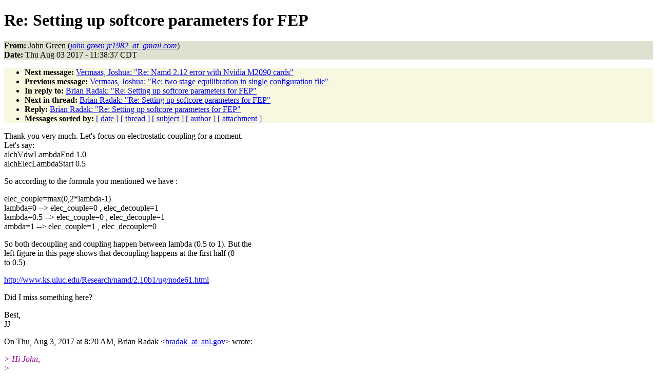

--- FILE ---
content_type: text/html
request_url: http://www.ks.uiuc.edu/Research/namd/mailing_list/namd-l.2016-2017/2088.html
body_size: 9800
content:
<!DOCTYPE HTML PUBLIC "-//W3C//DTD HTML 4.01//EN"
                      "http://www.w3.org/TR/html4/strict.dtd">
<html lang="en">
<head>
<meta http-equiv="Content-Type" content="text/html; charset=UTF-8">
<meta name="generator" content="hypermail 2.1.6, see http://www.hypermail.org/">
<title>namd-l: Re:  Setting up softcore parameters for FEP</title>
<meta name="Author" content="John Green (john.green.jr1982_at_gmail.com)">
<meta name="Subject" content="Re:  Setting up softcore parameters for FEP">
<meta name="Date" content="2017-08-03">
<style type="text/css">
body {color: black; background: #ffffff}
h1.center {text-align: center}
div.center {text-align: center}
.quotelev1 {color : #990099}
.quotelev2 {color : #ff7700}
.quotelev3 {color : #007799}
.quotelev4 {color : #95c500}
.headers {background : #e0e0d0}
.links {background : #f8f8e0}
</style>
</head>
<body>
<h1>Re:  Setting up softcore parameters for FEP</h1>
<!-- received="Thu Aug  3 11:38:52 2017" -->
<!-- isoreceived="20170803163852" -->
<!-- sent="Thu, 3 Aug 2017 11:38:37 -0500" -->
<!-- isosent="20170803163837" -->
<!-- name="John Green" -->
<!-- email="john.green.jr1982_at_gmail.com" -->
<!-- subject="Re:  Setting up softcore parameters for FEP" -->
<!-- id="CALwcMTzdBstEc+a2AyFaybp-gz8R8pF58ATPQ-ft=h6esHETrg@mail.gmail.com" -->
<!-- charset="UTF-8" -->
<!-- inreplyto="09d9d08d-0c0a-7722-8657-7b74c7918196@anl.gov" -->
<!-- expires="-1" -->
<p class="headers">
<strong>From:</strong> John Green (<a href="mailto:john.green.jr1982_at_gmail.com?Subject=Re:%20%20Setting%20up%20softcore%20parameters%20for%20FEP"><em>john.green.jr1982_at_gmail.com</em></a>)<br>
<strong>Date:</strong> Thu Aug 03 2017 - 11:38:37 CDT
</p>
<!-- next="start" -->
<ul class="links">
<li><strong>Next message:</strong> <a href="2089.html">Vermaas, Joshua: "Re:  Namd 2.12 error with Nvidia M2090 cards"</a>
<li><strong>Previous message:</strong> <a href="2087.html">Vermaas, Joshua: "Re:  two stage equilibration in single configuration file"</a>
<li><strong>In reply to:</strong> <a href="2086.html">Brian Radak: "Re:  Setting up softcore parameters for FEP"</a>
<!-- nextthread="start" -->
<li><strong>Next in thread:</strong> <a href="2090.html">Brian Radak: "Re:  Setting up softcore parameters for FEP"</a>
<li><strong>Reply:</strong> <a href="2090.html">Brian Radak: "Re:  Setting up softcore parameters for FEP"</a>
<!-- reply="end" -->
<li><strong>Messages sorted by:</strong> 
<a href="date.html#2088">[ date ]</a>
<a href="index.html#2088">[ thread ]</a>
<a href="subject.html#2088">[ subject ]</a>
<a href="author.html#2088">[ author ]</a>
<a href="attachment.html">[ attachment ]</a>
</ul>
<!-- body="start" -->
<p>
Thank you very much. Let's focus on electrostatic coupling for a moment.
<br>
Let's say:
<br>
alchVdwLambdaEnd 1.0
<br>
alchElecLambdaStart 0.5
<br>
<p>So according to the formula you mentioned we have :
<br>
<p>elec_couple=max(0,2*lambda-1)
<br>
lambda=0 --&gt; elec_couple=0     ,     elec_decouple=1
<br>
lambda=0.5 --&gt; elec_couple=0     ,     elec_decouple=1
<br>
ambda=1 --&gt; elec_couple=1      ,     elec_decouple=0
<br>
<p>So both decoupling and coupling happen between lambda (0.5 to 1). But the
<br>
left figure in this page shows that decoupling happens at the first half (0
<br>
to 0.5)
<br>
<p><a href="http://www.ks.uiuc.edu/Research/namd/2.10b1/ug/node61.html">http://www.ks.uiuc.edu/Research/namd/2.10b1/ug/node61.html</a>
<br>
<p><p>Did I miss something here?
<br>
<p><p>Best,
<br>
JJ
<br>
<p>On Thu, Aug 3, 2017 at 8:20 AM, Brian Radak &lt;<a href="mailto:bradak_at_anl.gov?Subject=Re:%20%20Setting%20up%20softcore%20parameters%20for%20FEP">bradak_at_anl.gov</a>&gt; wrote:
<br>
<p><em class="quotelev1">&gt; Hi John,
</em><br>
<em class="quotelev1">&gt;
</em><br>
<em class="quotelev1">&gt; It is perfectly possible to overlap the regions or have them be completely
</em><br>
<em class="quotelev1">&gt; concurrent. For example, the following will give you concurrent *linear*
</em><br>
<em class="quotelev1">&gt; coupling:
</em><br>
<em class="quotelev1">&gt; alchVdwLambdaEnd 1.0
</em><br>
<em class="quotelev1">&gt; alchVdwShiftCoeff 0.0
</em><br>
<em class="quotelev1">&gt; alchElecLambdaStart 0.0
</em><br>
<em class="quotelev1">&gt;
</em><br>
<em class="quotelev1">&gt; I prefer to think of the coupling coefficients as functions dependent on
</em><br>
<em class="quotelev1">&gt; alchLambda:
</em><br>
<em class="quotelev1">&gt;
</em><br>
<em class="quotelev1">&gt; vdw_couple = min[1, alchLambda / alchVdwLambdaEnd]
</em><br>
<em class="quotelev1">&gt; elec_couple = max[0, (alchLambda - alchElecLambdaStart) / (1 -
</em><br>
<em class="quotelev1">&gt; alchElecLambdaStart)]
</em><br>
<em class="quotelev1">&gt;
</em><br>
<em class="quotelev1">&gt; The group 1 interactions are scaled by xxx_couple(alchLambda) and the
</em><br>
<em class="quotelev1">&gt; group -1 interactions are scaled by xxx_couple(1 - alchLambda).
</em><br>
<em class="quotelev1">&gt;
</em><br>
<em class="quotelev1">&gt; New in NAMD2.12 (or maybe it was 2.11) there is now a coupling for bonded
</em><br>
<em class="quotelev1">&gt; terms that is completely analogous to vdW coupling. This is off by default
</em><br>
<em class="quotelev1">&gt; because alchBondLambdaEnd is set to 0.0. You can also turn off vdW scaling
</em><br>
<em class="quotelev1">&gt; with the same trick or turn off elec scaling by setting alchElecLambdaStart
</em><br>
<em class="quotelev1">&gt; 1.0.
</em><br>
<em class="quotelev1">&gt;
</em><br>
<em class="quotelev1">&gt; HTH,
</em><br>
<em class="quotelev1">&gt; Brian
</em><br>
<em class="quotelev1">&gt;
</em><br>
<em class="quotelev1">&gt;
</em><br>
<em class="quotelev1">&gt; On 08/02/2017 04:18 PM, John Green wrote:
</em><br>
<em class="quotelev1">&gt;
</em><br>
<em class="quotelev1">&gt; Hi,
</em><br>
<em class="quotelev1">&gt;
</em><br>
<em class="quotelev1">&gt; I am trying to set up soft-core parameters for an FEP simulation. This is
</em><br>
<em class="quotelev1">&gt; how this part of input file looks like:
</em><br>
<em class="quotelev1">&gt;
</em><br>
<em class="quotelev1">&gt; alchVdwLambdaEnd        1.0
</em><br>
<em class="quotelev1">&gt;
</em><br>
<em class="quotelev1">&gt; alchElecLambdaStart     0.5
</em><br>
<em class="quotelev1">&gt;
</em><br>
<em class="quotelev1">&gt; alchVdWShiftCoeff 5.0
</em><br>
<em class="quotelev1">&gt;
</em><br>
<em class="quotelev1">&gt; alchDecouple            no
</em><br>
<em class="quotelev1">&gt;
</em><br>
<em class="quotelev1">&gt;
</em><br>
<em class="quotelev1">&gt; Based on tutorial, my understanding is that coupling and decoupling of
</em><br>
<em class="quotelev1">&gt; electrostatic interaction for disappearing and appearing particles
</em><br>
<em class="quotelev1">&gt; *always* occur in two separate periods.
</em><br>
<em class="quotelev1">&gt;
</em><br>
<em class="quotelev1">&gt;  [ 0 (1-alchElecLambdaStart) ] &amp; [ (1-alchElecLambdaStart) 1 ]
</em><br>
<em class="quotelev1">&gt;
</em><br>
<em class="quotelev1">&gt;
</em><br>
<em class="quotelev1">&gt; While for VDW you can have coupling and decoupling at the same time.
</em><br>
<em class="quotelev1">&gt;
</em><br>
<em class="quotelev1">&gt;  [ (1-alchVdwLambdaEnd)  1 ] &amp; [0 (1-alchVdwLambdaEnd) ]
</em><br>
<em class="quotelev1">&gt;
</em><br>
<em class="quotelev1">&gt; Is there any option to do that for electrostatic interactions as well? The
</em><br>
<em class="quotelev1">&gt; manual says the default for alchElecLambdaStart is 0.5, so even if I don't
</em><br>
<em class="quotelev1">&gt; use it in my script it wouldn't be helpful.
</em><br>
<em class="quotelev1">&gt;
</em><br>
<em class="quotelev1">&gt;
</em><br>
<em class="quotelev1">&gt; Best,
</em><br>
<em class="quotelev1">&gt;
</em><br>
<em class="quotelev1">&gt; John
</em><br>
<em class="quotelev1">&gt;
</em><br>
<em class="quotelev1">&gt;
</em><br>
<em class="quotelev1">&gt;
</em><br>
<em class="quotelev1">&gt; --
</em><br>
<em class="quotelev1">&gt; Brian Radak
</em><br>
<em class="quotelev1">&gt; Postdoctoral Appointee
</em><br>
<em class="quotelev1">&gt; Leadership Computing Facility
</em><br>
<em class="quotelev1">&gt; Argonne National Laboratory
</em><br>
<em class="quotelev1">&gt;
</em><br>
<em class="quotelev1">&gt; 9700 South Cass Avenue, Bldg. 240
</em><br>
<em class="quotelev1">&gt; Argonne, IL 60439-4854
</em><br>
<em class="quotelev1">&gt; (630) 252-8643
</em><br>
<em class="quotelev1">&gt; <a href="mailto:brian.radak_at_anl.gov?Subject=Re:%20%20Setting%20up%20softcore%20parameters%20for%20FEP">brian.radak_at_anl.gov</a>
</em><br>
<em class="quotelev1">&gt;
</em><br>
<!-- body="end" -->
<!-- next="start" -->
<ul class="links">
<li><strong>Next message:</strong> <a href="2089.html">Vermaas, Joshua: "Re:  Namd 2.12 error with Nvidia M2090 cards"</a>
<li><strong>Previous message:</strong> <a href="2087.html">Vermaas, Joshua: "Re:  two stage equilibration in single configuration file"</a>
<li><strong>In reply to:</strong> <a href="2086.html">Brian Radak: "Re:  Setting up softcore parameters for FEP"</a>
<!-- nextthread="start" -->
<li><strong>Next in thread:</strong> <a href="2090.html">Brian Radak: "Re:  Setting up softcore parameters for FEP"</a>
<li><strong>Reply:</strong> <a href="2090.html">Brian Radak: "Re:  Setting up softcore parameters for FEP"</a>
<!-- reply="end" -->
<li><strong>Messages sorted by:</strong> 
<a href="date.html#2088">[ date ]</a>
<a href="index.html#2088">[ thread ]</a>
<a href="subject.html#2088">[ subject ]</a>
<a href="author.html#2088">[ author ]</a>
<a href="attachment.html">[ attachment ]</a>
</ul>
<!-- trailer="footer" -->
<p><small><em>
This archive was generated by <a href="http://www.hypermail.org/">hypermail 2.1.6</a> 
: Sun Dec 31 2017 - 23:21:31 CST
</em></small></p>
</body>
</html>
